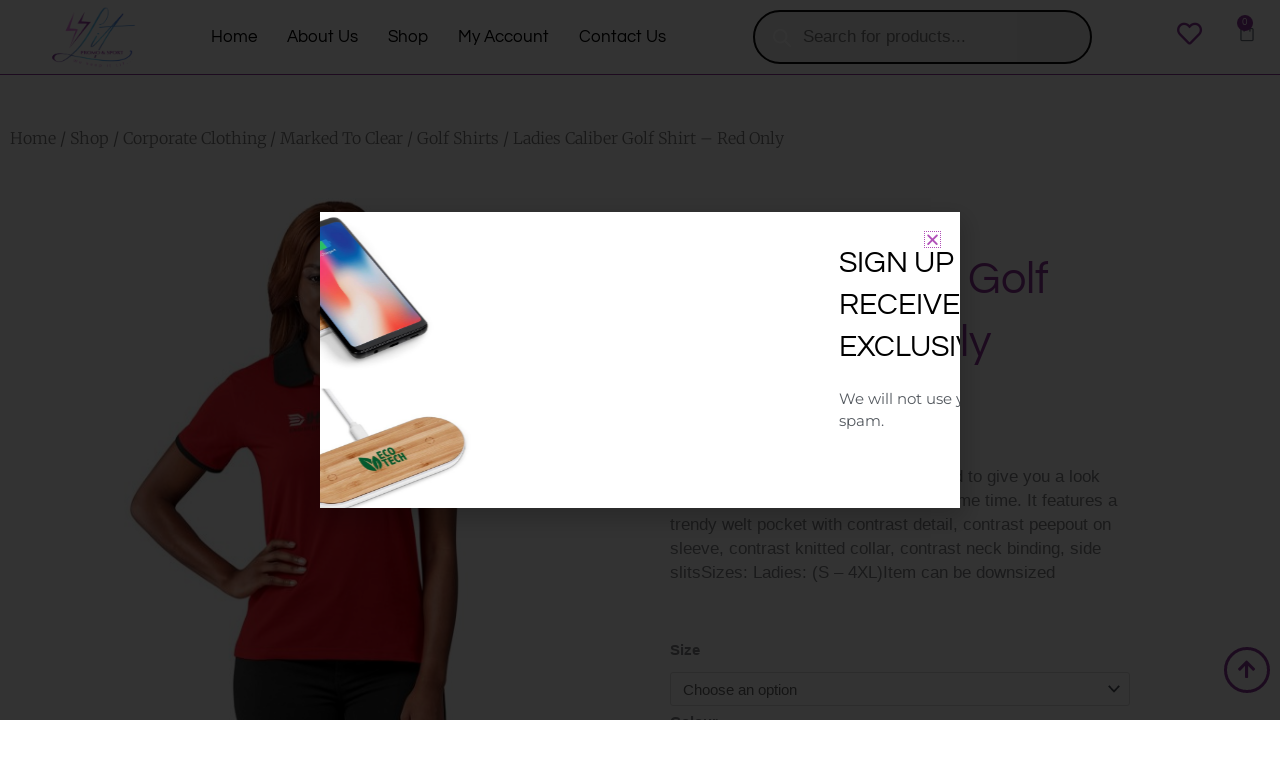

--- FILE ---
content_type: text/css
request_url: https://litpromosport.com/wp-content/uploads/elementor/css/post-8.css?ver=1768990097
body_size: 2332
content:
.elementor-8 .elementor-element.elementor-element-8d3c42d:not(.elementor-motion-effects-element-type-background), .elementor-8 .elementor-element.elementor-element-8d3c42d > .elementor-motion-effects-container > .elementor-motion-effects-layer{background-color:#000000;}.elementor-8 .elementor-element.elementor-element-8d3c42d{border-style:solid;border-width:1px 0px 0px 0px;border-color:#8F369B;transition:background 0.3s, border 0.3s, border-radius 0.3s, box-shadow 0.3s;padding:15px 0px 0px 0px;}.elementor-8 .elementor-element.elementor-element-8d3c42d > .elementor-background-overlay{transition:background 0.3s, border-radius 0.3s, opacity 0.3s;}.elementor-8 .elementor-element.elementor-element-80c3f11 > .elementor-element-populated{margin:0px 0px 0px 0px;--e-column-margin-right:0px;--e-column-margin-left:0px;padding:0px 0px 0px 0px;}.elementor-8 .elementor-element.elementor-element-019abde > .elementor-container{max-width:1416px;}.elementor-8 .elementor-element.elementor-element-019abde{margin-top:0px;margin-bottom:0px;padding:0px 0px 0px 0px;}.elementor-widget-image .widget-image-caption{color:var( --e-global-color-text );font-family:var( --e-global-typography-text-font-family ), Sans-serif;font-weight:var( --e-global-typography-text-font-weight );}.elementor-8 .elementor-element.elementor-element-7f3c46e{--grid-template-columns:repeat(0, auto);z-index:10;--icon-size:19px;--grid-column-gap:18px;--grid-row-gap:0px;}.elementor-8 .elementor-element.elementor-element-7f3c46e .elementor-widget-container{text-align:left;}.elementor-8 .elementor-element.elementor-element-7f3c46e .elementor-social-icon{background-color:#FFFFFF;--icon-padding:0.2em;border-style:solid;border-width:1px 1px 1px 1px;border-color:#4B6DE1;}.elementor-8 .elementor-element.elementor-element-7f3c46e .elementor-social-icon i{color:#8F369B;}.elementor-8 .elementor-element.elementor-element-7f3c46e .elementor-social-icon svg{fill:#8F369B;}.elementor-8 .elementor-element.elementor-element-7f3c46e .elementor-social-icon:hover i{color:#4B6DE1;}.elementor-8 .elementor-element.elementor-element-7f3c46e .elementor-social-icon:hover svg{fill:#4B6DE1;}.elementor-widget-heading .elementor-heading-title{font-family:var( --e-global-typography-primary-font-family ), Sans-serif;font-weight:var( --e-global-typography-primary-font-weight );color:var( --e-global-color-primary );}.elementor-8 .elementor-element.elementor-element-aa5cd4d .elementor-heading-title{color:#8F369B;}.elementor-widget-icon-list .elementor-icon-list-item:not(:last-child):after{border-color:var( --e-global-color-text );}.elementor-widget-icon-list .elementor-icon-list-icon i{color:var( --e-global-color-primary );}.elementor-widget-icon-list .elementor-icon-list-icon svg{fill:var( --e-global-color-primary );}.elementor-widget-icon-list .elementor-icon-list-item > .elementor-icon-list-text, .elementor-widget-icon-list .elementor-icon-list-item > a{font-family:var( --e-global-typography-text-font-family ), Sans-serif;font-weight:var( --e-global-typography-text-font-weight );}.elementor-widget-icon-list .elementor-icon-list-text{color:var( --e-global-color-secondary );}.elementor-8 .elementor-element.elementor-element-7c30d0d{z-index:10;--e-icon-list-icon-size:14px;--icon-vertical-offset:0px;}.elementor-8 .elementor-element.elementor-element-7c30d0d .elementor-icon-list-icon i{transition:color 0.3s;}.elementor-8 .elementor-element.elementor-element-7c30d0d .elementor-icon-list-icon svg{transition:fill 0.3s;}.elementor-8 .elementor-element.elementor-element-7c30d0d .elementor-icon-list-text{color:#FFFFFF;transition:color 0.3s;}.elementor-8 .elementor-element.elementor-element-7c30d0d .elementor-icon-list-item:hover .elementor-icon-list-text{color:#64D3F6;}.elementor-8 .elementor-element.elementor-element-776ad8f > .elementor-widget-wrap > .elementor-widget:not(.elementor-widget__width-auto):not(.elementor-widget__width-initial):not(:last-child):not(.elementor-absolute){margin-block-end:0px;}.elementor-8 .elementor-element.elementor-element-776ad8f > .elementor-element-populated{margin:0px 0px 0px 0px;--e-column-margin-right:0px;--e-column-margin-left:0px;padding:0px 0px 0px 0px;}.elementor-8 .elementor-element.elementor-element-24104b0 > .elementor-widget-container{padding:0px 0px 10px 0px;}.elementor-8 .elementor-element.elementor-element-24104b0 .elementor-heading-title{color:#8F369B;}.elementor-widget-text-editor{font-family:var( --e-global-typography-text-font-family ), Sans-serif;font-weight:var( --e-global-typography-text-font-weight );color:var( --e-global-color-text );}.elementor-widget-text-editor.elementor-drop-cap-view-stacked .elementor-drop-cap{background-color:var( --e-global-color-primary );}.elementor-widget-text-editor.elementor-drop-cap-view-framed .elementor-drop-cap, .elementor-widget-text-editor.elementor-drop-cap-view-default .elementor-drop-cap{color:var( --e-global-color-primary );border-color:var( --e-global-color-primary );}.elementor-8 .elementor-element.elementor-element-ac228ab{color:#FFFFFF;}.elementor-widget-eael-wpforms .eael-contact-form-description, .elementor-widget-eael-wpforms .wpforms-description{font-family:var( --e-global-typography-accent-font-family ), Sans-serif;font-weight:var( --e-global-typography-accent-font-weight );}.elementor-widget-eael-wpforms .eael-wpforms .wpforms-field label, .elementor-widget-eael-wpforms .eael-wpforms .wpforms-field legend{font-family:var( --e-global-typography-accent-font-family ), Sans-serif;font-weight:var( --e-global-typography-accent-font-weight );}.elementor-widget-eael-wpforms .eael-wpforms .wpforms-field input:not([type=radio]):not([type=checkbox]):not([type=submit]):not([type=button]):not([type=image]):not([type=file]), .elementor-widget-eael-wpforms .eael-wpforms .wpforms-field textarea, .elementor-widget-eael-wpforms .eael-wpforms .wpforms-field select{font-family:var( --e-global-typography-accent-font-family ), Sans-serif;font-weight:var( --e-global-typography-accent-font-weight );}.elementor-widget-eael-wpforms .eael-wpforms .wpforms-submit-container .wpforms-submit{font-family:var( --e-global-typography-accent-font-family ), Sans-serif;font-weight:var( --e-global-typography-accent-font-weight );}.elementor-8 .elementor-element.elementor-element-1679bc1{z-index:10;}.elementor-8 .elementor-element.elementor-element-1679bc1 .eael-wpforms label.wpforms-error{display:block !important;}.elementor-8 .elementor-element.elementor-element-1679bc1 .wpforms-container{max-width:75%;width:75%;}.elementor-8 .elementor-element.elementor-element-1679bc1 .eael-wpforms .wpforms-field input:not([type=radio]):not([type=checkbox]):not([type=submit]):not([type=button]):not([type=image]):not([type=file]), .elementor-8 .elementor-element.elementor-element-1679bc1 .eael-wpforms .wpforms-field textarea, .elementor-8 .elementor-element.elementor-element-1679bc1 .eael-wpforms .wpforms-field select{border-style:solid;border-width:1px 1px 1px 1px;border-color:#FFFFFF;}.elementor-8 .elementor-element.elementor-element-1679bc1 .eael-wpforms .wpforms-field input:not([type=radio]):not([type=checkbox]):not([type=submit]):not([type=button]):not([type=image]):not([type=file]), .elementor-8 .elementor-element.elementor-element-1679bc1 .eael-wpforms .wpforms-field select{height:30px;}.elementor-8 .elementor-element.elementor-element-1679bc1 .eael-wpforms .wpforms-field input::-webkit-input-placeholder, .elementor-8 .elementor-element.elementor-element-1679bc1 .eael-wpforms .wpforms-field textarea::-webkit-input-placeholder{color:#FFFFFF;}.elementor-8 .elementor-element.elementor-element-1679bc1 .eael-wpforms .wpforms-submit-container{text-align:right;}.elementor-8 .elementor-element.elementor-element-1679bc1 .eael-wpforms .wpforms-submit-container .wpforms-submit{display:inline-block;width:100px;background-color:#8F369B;color:var( --e-global-color-105bbb37 );border-style:solid;border-width:1px 1px 1px 1px;border-radius:10px 10px 10px 10px;}.elementor-8 .elementor-element.elementor-element-1679bc1 .eael-wpforms .wpforms-submit-container .wpforms-submit:hover, 
                    .elementor-8 .elementor-element.elementor-element-1679bc1 .eael-wpforms .wpforms-container-full .wpforms-submit-container .wpforms-form button[type=submit]:hover{background:#64D3F6 !important;}.elementor-8 .elementor-element.elementor-element-1679bc1 .eael-wpforms .wpforms-submit-container .wpforms-submit:hover{color:#FFFFFF;}.elementor-8 .elementor-element.elementor-element-1679bc1 .eael-wpforms input.wpforms-error{border-width:1px;}.elementor-8 .elementor-element.elementor-element-1679bc1 .eael-wpforms textarea.wpforms-error{border-width:1px;}.elementor-widget-icon.elementor-view-stacked .elementor-icon{background-color:var( --e-global-color-primary );}.elementor-widget-icon.elementor-view-framed .elementor-icon, .elementor-widget-icon.elementor-view-default .elementor-icon{color:var( --e-global-color-primary );border-color:var( --e-global-color-primary );}.elementor-widget-icon.elementor-view-framed .elementor-icon, .elementor-widget-icon.elementor-view-default .elementor-icon svg{fill:var( --e-global-color-primary );}body:not(.rtl) .elementor-8 .elementor-element.elementor-element-485a409{right:10px;}body.rtl .elementor-8 .elementor-element.elementor-element-485a409{left:10px;}.elementor-8 .elementor-element.elementor-element-485a409{bottom:20px;}.elementor-8 .elementor-element.elementor-element-485a409 .elementor-icon-wrapper{text-align:end;}.elementor-8 .elementor-element.elementor-element-485a409.elementor-view-stacked .elementor-icon{background-color:#8F369B;}.elementor-8 .elementor-element.elementor-element-485a409.elementor-view-framed .elementor-icon, .elementor-8 .elementor-element.elementor-element-485a409.elementor-view-default .elementor-icon{color:#8F369B;border-color:#8F369B;}.elementor-8 .elementor-element.elementor-element-485a409.elementor-view-framed .elementor-icon, .elementor-8 .elementor-element.elementor-element-485a409.elementor-view-default .elementor-icon svg{fill:#8F369B;}.elementor-8 .elementor-element.elementor-element-485a409.elementor-view-stacked .elementor-icon:hover{background-color:var( --e-global-color-7d1b8e3f );}.elementor-8 .elementor-element.elementor-element-485a409.elementor-view-framed .elementor-icon:hover, .elementor-8 .elementor-element.elementor-element-485a409.elementor-view-default .elementor-icon:hover{color:var( --e-global-color-7d1b8e3f );border-color:var( --e-global-color-7d1b8e3f );}.elementor-8 .elementor-element.elementor-element-485a409.elementor-view-framed .elementor-icon:hover, .elementor-8 .elementor-element.elementor-element-485a409.elementor-view-default .elementor-icon:hover svg{fill:var( --e-global-color-7d1b8e3f );}.elementor-8 .elementor-element.elementor-element-485a409 .elementor-icon{font-size:20px;}.elementor-8 .elementor-element.elementor-element-485a409 .elementor-icon svg{height:20px;}.elementor-8 .elementor-element.elementor-element-26bfd8e:not(.elementor-motion-effects-element-type-background), .elementor-8 .elementor-element.elementor-element-26bfd8e > .elementor-motion-effects-container > .elementor-motion-effects-layer{background-color:#8F369B;}.elementor-8 .elementor-element.elementor-element-26bfd8e{border-style:solid;border-width:1px 0px 0px 0px;border-color:#64D3F6;transition:background 0.3s, border 0.3s, border-radius 0.3s, box-shadow 0.3s;padding:15px 0px 15px 0px;}.elementor-8 .elementor-element.elementor-element-26bfd8e > .elementor-background-overlay{transition:background 0.3s, border-radius 0.3s, opacity 0.3s;}.elementor-8 .elementor-element.elementor-element-573c059 > .elementor-widget-wrap > .elementor-widget:not(.elementor-widget__width-auto):not(.elementor-widget__width-initial):not(:last-child):not(.elementor-absolute){margin-block-end:0px;}.elementor-widget-copyright .hfe-copyright-wrapper a, .elementor-widget-copyright .hfe-copyright-wrapper{color:var( --e-global-color-text );}.elementor-widget-copyright .hfe-copyright-wrapper, .elementor-widget-copyright .hfe-copyright-wrapper a{font-family:var( --e-global-typography-text-font-family ), Sans-serif;font-weight:var( --e-global-typography-text-font-weight );}.elementor-8 .elementor-element.elementor-element-3854ef9 .hfe-copyright-wrapper{text-align:center;}.elementor-8 .elementor-element.elementor-element-3854ef9 .hfe-copyright-wrapper a, .elementor-8 .elementor-element.elementor-element-3854ef9 .hfe-copyright-wrapper{color:#FFFFFF;}.elementor-8 .elementor-element.elementor-element-3854ef9 .hfe-copyright-wrapper, .elementor-8 .elementor-element.elementor-element-3854ef9 .hfe-copyright-wrapper a{font-family:"Montserrat", Sans-serif;font-weight:600;}.elementor-8 .elementor-element.elementor-element-e75d56c > .elementor-widget-wrap > .elementor-widget:not(.elementor-widget__width-auto):not(.elementor-widget__width-initial):not(:last-child):not(.elementor-absolute){margin-block-end:0px;}.elementor-widget-nav-menu .elementor-nav-menu .elementor-item{font-family:var( --e-global-typography-primary-font-family ), Sans-serif;font-weight:var( --e-global-typography-primary-font-weight );}.elementor-widget-nav-menu .elementor-nav-menu--main .elementor-item{color:var( --e-global-color-text );fill:var( --e-global-color-text );}.elementor-widget-nav-menu .elementor-nav-menu--main .elementor-item:hover,
					.elementor-widget-nav-menu .elementor-nav-menu--main .elementor-item.elementor-item-active,
					.elementor-widget-nav-menu .elementor-nav-menu--main .elementor-item.highlighted,
					.elementor-widget-nav-menu .elementor-nav-menu--main .elementor-item:focus{color:var( --e-global-color-accent );fill:var( --e-global-color-accent );}.elementor-widget-nav-menu .elementor-nav-menu--main:not(.e--pointer-framed) .elementor-item:before,
					.elementor-widget-nav-menu .elementor-nav-menu--main:not(.e--pointer-framed) .elementor-item:after{background-color:var( --e-global-color-accent );}.elementor-widget-nav-menu .e--pointer-framed .elementor-item:before,
					.elementor-widget-nav-menu .e--pointer-framed .elementor-item:after{border-color:var( --e-global-color-accent );}.elementor-widget-nav-menu{--e-nav-menu-divider-color:var( --e-global-color-text );}.elementor-widget-nav-menu .elementor-nav-menu--dropdown .elementor-item, .elementor-widget-nav-menu .elementor-nav-menu--dropdown  .elementor-sub-item{font-family:var( --e-global-typography-accent-font-family ), Sans-serif;font-weight:var( --e-global-typography-accent-font-weight );}.elementor-8 .elementor-element.elementor-element-976d462 .elementor-menu-toggle{margin:0 auto;}.elementor-8 .elementor-element.elementor-element-976d462 .elementor-nav-menu--main .elementor-item{color:#FFFFFF;fill:#FFFFFF;}.elementor-8 .elementor-element.elementor-element-976d462 .elementor-nav-menu--main .elementor-item:hover,
					.elementor-8 .elementor-element.elementor-element-976d462 .elementor-nav-menu--main .elementor-item.elementor-item-active,
					.elementor-8 .elementor-element.elementor-element-976d462 .elementor-nav-menu--main .elementor-item.highlighted,
					.elementor-8 .elementor-element.elementor-element-976d462 .elementor-nav-menu--main .elementor-item:focus{color:#64D3F6;fill:#64D3F6;}.elementor-8 .elementor-element.elementor-element-976d462 .elementor-nav-menu--main:not(.e--pointer-framed) .elementor-item:before,
					.elementor-8 .elementor-element.elementor-element-976d462 .elementor-nav-menu--main:not(.e--pointer-framed) .elementor-item:after{background-color:#64D3F600;}.elementor-8 .elementor-element.elementor-element-976d462 .e--pointer-framed .elementor-item:before,
					.elementor-8 .elementor-element.elementor-element-976d462 .e--pointer-framed .elementor-item:after{border-color:#64D3F600;}.elementor-8 .elementor-element.elementor-element-976d462 .elementor-nav-menu--main .elementor-item.elementor-item-active{color:#000000;}@media(min-width:768px){.elementor-8 .elementor-element.elementor-element-573c059{width:24.53%;}.elementor-8 .elementor-element.elementor-element-e75d56c{width:75.47%;}}@media(max-width:1024px){.elementor-8 .elementor-element.elementor-element-7f3c46e{z-index:10;}.elementor-8 .elementor-element.elementor-element-7c30d0d{z-index:10;}.elementor-8 .elementor-element.elementor-element-1679bc1{z-index:10;}}@media(max-width:767px){.elementor-8 .elementor-element.elementor-element-2d0b7d0{width:50%;}.elementor-8 .elementor-element.elementor-element-7f3c46e{z-index:10;}.elementor-8 .elementor-element.elementor-element-ae5013b{width:50%;}.elementor-8 .elementor-element.elementor-element-7c30d0d{z-index:10;}.elementor-8 .elementor-element.elementor-element-1679bc1{z-index:10;}.elementor-8 .elementor-element.elementor-element-1679bc1 .wpforms-container{max-width:100%;width:100%;}}

--- FILE ---
content_type: text/css
request_url: https://litpromosport.com/wp-content/uploads/elementor/css/post-166.css?ver=1768990163
body_size: 1354
content:
.elementor-166 .elementor-element.elementor-element-abc9885{padding:40px 0px 0px 0px;}.elementor-166 .elementor-element.elementor-element-62342da0 .woocommerce-breadcrumb{color:#7a7a7a;font-family:"Merriweather", Sans-serif;font-size:16px;font-weight:200;line-height:1.7em;}.elementor-166 .elementor-element.elementor-element-62342da0 .woocommerce-breadcrumb > a{color:#7a7a7a;}.elementor-166 .elementor-element.elementor-element-22c1fa2e{margin-top:0px;margin-bottom:0px;}.elementor-bc-flex-widget .elementor-166 .elementor-element.elementor-element-235b07df.elementor-column .elementor-widget-wrap{align-items:center;}.elementor-166 .elementor-element.elementor-element-235b07df.elementor-column.elementor-element[data-element_type="column"] > .elementor-widget-wrap.elementor-element-populated{align-content:center;align-items:center;}.elementor-166 .elementor-element.elementor-element-235b07df > .elementor-element-populated{transition:background 0.3s, border 0.3s, border-radius 0.3s, box-shadow 0.3s;}.elementor-166 .elementor-element.elementor-element-235b07df > .elementor-element-populated > .elementor-background-overlay{transition:background 0.3s, border-radius 0.3s, opacity 0.3s;}.elementor-166 .elementor-element.elementor-element-da86e53 > .elementor-element-populated{padding:70px 70px 70px 70px;}.elementor-widget-woocommerce-product-title .elementor-heading-title{font-family:var( --e-global-typography-primary-font-family ), Sans-serif;font-weight:var( --e-global-typography-primary-font-weight );color:var( --e-global-color-primary );}.elementor-166 .elementor-element.elementor-element-f898be2 .elementor-heading-title{font-size:45px;color:#8F369B;}.woocommerce .elementor-widget-woocommerce-product-price .price{color:var( --e-global-color-primary );font-family:var( --e-global-typography-primary-font-family ), Sans-serif;font-weight:var( --e-global-typography-primary-font-weight );}.woocommerce .elementor-166 .elementor-element.elementor-element-e50b067 .price{color:#000000;}.woocommerce .elementor-166 .elementor-element.elementor-element-dce0477 .woocommerce-product-details__short-description{font-size:17px;}.elementor-widget-woocommerce-product-add-to-cart .added_to_cart{font-family:var( --e-global-typography-accent-font-family ), Sans-serif;font-weight:var( --e-global-typography-accent-font-weight );}.elementor-166 .elementor-element.elementor-element-04337e5 .cart button, .elementor-166 .elementor-element.elementor-element-04337e5 .cart .button{font-family:"Questrial", Sans-serif;font-weight:500;transition:all 0.2s;}.elementor-166 .elementor-element.elementor-element-04337e5 .quantity .qty{transition:all 0.2s;}.elementor-166 .elementor-element.elementor-element-46e3b173{padding:0px 0px 40px 0px;}.elementor-166 .elementor-element.elementor-element-169c8114 > .elementor-element-populated{margin:0px 30px 0px 0px;--e-column-margin-right:30px;--e-column-margin-left:0px;padding:1px 1px 1px 1px;}.elementor-widget-woocommerce-product-related.elementor-wc-products ul.products li.product .woocommerce-loop-product__title{color:var( --e-global-color-primary );}.elementor-widget-woocommerce-product-related.elementor-wc-products ul.products li.product .woocommerce-loop-category__title{color:var( --e-global-color-primary );}.elementor-widget-woocommerce-product-related.elementor-wc-products ul.products li.product .woocommerce-loop-product__title, .elementor-widget-woocommerce-product-related.elementor-wc-products ul.products li.product .woocommerce-loop-category__title{font-family:var( --e-global-typography-primary-font-family ), Sans-serif;font-weight:var( --e-global-typography-primary-font-weight );}.woocommerce .elementor-widget-woocommerce-product-related.elementor-wc-products .products > h2{color:var( --e-global-color-primary );font-family:var( --e-global-typography-primary-font-family ), Sans-serif;font-weight:var( --e-global-typography-primary-font-weight );}.elementor-widget-woocommerce-product-related.elementor-wc-products ul.products li.product .price{color:var( --e-global-color-primary );font-family:var( --e-global-typography-primary-font-family ), Sans-serif;font-weight:var( --e-global-typography-primary-font-weight );}.elementor-widget-woocommerce-product-related.elementor-wc-products ul.products li.product .price ins{color:var( --e-global-color-primary );}.elementor-widget-woocommerce-product-related.elementor-wc-products ul.products li.product .price ins .amount{color:var( --e-global-color-primary );}.elementor-widget-woocommerce-product-related.elementor-wc-products ul.products li.product .price del{color:var( --e-global-color-primary );}.elementor-widget-woocommerce-product-related.elementor-wc-products ul.products li.product .price del .amount{color:var( --e-global-color-primary );}.elementor-widget-woocommerce-product-related.elementor-wc-products ul.products li.product .price del {font-family:var( --e-global-typography-primary-font-family ), Sans-serif;font-weight:var( --e-global-typography-primary-font-weight );}.elementor-widget-woocommerce-product-related.elementor-wc-products ul.products li.product .button{font-family:var( --e-global-typography-accent-font-family ), Sans-serif;font-weight:var( --e-global-typography-accent-font-weight );}.elementor-widget-woocommerce-product-related.elementor-wc-products .added_to_cart{font-family:var( --e-global-typography-accent-font-family ), Sans-serif;font-weight:var( --e-global-typography-accent-font-weight );}.elementor-166 .elementor-element.elementor-element-e5bd2d7.elementor-wc-products ul.products li.product{text-align:center;}.elementor-166 .elementor-element.elementor-element-e5bd2d7.elementor-wc-products  ul.products{grid-column-gap:20px;grid-row-gap:40px;}.elementor-166 .elementor-element.elementor-element-e5bd2d7.elementor-wc-products ul.products li.product .woocommerce-loop-product__title{color:#000000;}.elementor-166 .elementor-element.elementor-element-e5bd2d7.elementor-wc-products ul.products li.product .woocommerce-loop-category__title{color:#000000;}.woocommerce .elementor-166 .elementor-element.elementor-element-e5bd2d7.elementor-wc-products .products > h2{color:#000000;font-family:"Questrial", Sans-serif;font-weight:500;text-transform:capitalize;}.elementor-166 .elementor-element.elementor-element-e5bd2d7.elementor-wc-products ul.products li.product .price{color:#000000;}.elementor-166 .elementor-element.elementor-element-e5bd2d7.elementor-wc-products ul.products li.product .price ins{color:#000000;}.elementor-166 .elementor-element.elementor-element-e5bd2d7.elementor-wc-products ul.products li.product .price ins .amount{color:#000000;}.elementor-166 .elementor-element.elementor-element-e5bd2d7.elementor-wc-products ul.products li.product .price del{color:#8F369B;}.elementor-166 .elementor-element.elementor-element-e5bd2d7.elementor-wc-products ul.products li.product .price del .amount{color:#8F369B;}.elementor-166 .elementor-element.elementor-element-e5bd2d7.elementor-wc-products ul.products li.product .button{font-family:"Questrial", Sans-serif;font-weight:500;text-transform:capitalize;}.elementor-166 .elementor-element.elementor-element-e5bd2d7.elementor-wc-products ul.products li.product span.onsale{display:block;background-color:var( --e-global-color-accent );}.elementor-166 .elementor-element.elementor-element-786ae05c > .elementor-element-populated{margin:0px 0px 0px 30px;--e-column-margin-right:0px;--e-column-margin-left:30px;padding:0px 0px 0px 0px;}.woocommerce .elementor-166 .elementor-element.elementor-element-7dc32204 .woocommerce-tabs ul.wc-tabs li{background-color:#efefef;border-radius:4px 4px 0 0;}.woocommerce .elementor-166 .elementor-element.elementor-element-7dc32204 .woocommerce-tabs .woocommerce-Tabs-panel, .woocommerce .elementor-166 .elementor-element.elementor-element-7dc32204 .woocommerce-tabs ul.wc-tabs li.active{background-color:#f2f2f2;}.woocommerce .elementor-166 .elementor-element.elementor-element-7dc32204 .woocommerce-tabs ul.wc-tabs li.active{border-bottom-color:#f2f2f2;}.woocommerce .elementor-166 .elementor-element.elementor-element-7dc32204 .woocommerce-tabs ul.wc-tabs li a{font-family:"Merriweather", Sans-serif;}.woocommerce .elementor-166 .elementor-element.elementor-element-7dc32204 .woocommerce-tabs .woocommerce-Tabs-panel{font-family:"Merriweather", Sans-serif;font-size:13px;font-weight:100;line-height:1.6em;border-radius:0px 0px 0px 0px;}.woocommerce .elementor-166 .elementor-element.elementor-element-7dc32204 .woocommerce-Tabs-panel h2{color:#7a7a7a;}.woocommerce .elementor-166 .elementor-element.elementor-element-7dc32204 .woocommerce-tabs .woocommerce-Tabs-panel h2{font-family:"Merriweather", Sans-serif;font-size:30px;font-weight:100;}.woocommerce .elementor-166 .elementor-element.elementor-element-7dc32204 .woocommerce-tabs ul.wc-tabs{margin-left:0px;margin-right:0px;}@media(max-width:1024px){.elementor-166 .elementor-element.elementor-element-22c1fa2e{margin-top:0px;margin-bottom:0px;}.elementor-166 .elementor-element.elementor-element-235b07df > .elementor-element-populated{padding:30px 30px 30px 30px;}.elementor-166 .elementor-element.elementor-element-da86e53 > .elementor-element-populated{padding:30px 30px 30px 30px;}.elementor-166 .elementor-element.elementor-element-46e3b173{margin-top:0px;margin-bottom:0px;padding:0px 0px 0px 0px;}.elementor-166 .elementor-element.elementor-element-169c8114 > .elementor-element-populated{padding:30px 30px 30px 30px;}.elementor-166 .elementor-element.elementor-element-e5bd2d7.elementor-wc-products  ul.products{grid-column-gap:20px;grid-row-gap:40px;}.elementor-166 .elementor-element.elementor-element-786ae05c > .elementor-element-populated{padding:30px 30px 30px 30px;}}@media(max-width:767px){.elementor-166 .elementor-element.elementor-element-235b07df > .elementor-element-populated{margin:0px 0px 0px 0px;--e-column-margin-right:0px;--e-column-margin-left:0px;padding:0px 0px 0px 0px;}.elementor-166 .elementor-element.elementor-element-da86e53 > .elementor-element-populated{padding:20px 20px 20px 20px;}.elementor-166 .elementor-element.elementor-element-169c8114 > .elementor-element-populated{padding:20px 20px 20px 20px;}.elementor-166 .elementor-element.elementor-element-e5bd2d7.elementor-wc-products  ul.products{grid-column-gap:20px;grid-row-gap:40px;}.elementor-166 .elementor-element.elementor-element-786ae05c > .elementor-element-populated{padding:20px 20px 20px 20px;}}

--- FILE ---
content_type: text/css
request_url: https://litpromosport.com/wp-content/uploads/elementor/css/post-189.css?ver=1768990097
body_size: 1101
content:
.elementor-189 .elementor-element.elementor-element-13ba3b5d:not(.elementor-motion-effects-element-type-background) > .elementor-widget-wrap, .elementor-189 .elementor-element.elementor-element-13ba3b5d > .elementor-widget-wrap > .elementor-motion-effects-container > .elementor-motion-effects-layer{background-image:url("https://litpromosport.com/wp-content/uploads/2022/02/TECH-5135_-2_-2.jpg");background-position:center center;background-repeat:no-repeat;background-size:cover;}.elementor-189 .elementor-element.elementor-element-13ba3b5d > .elementor-widget-wrap > .elementor-widget:not(.elementor-widget__width-auto):not(.elementor-widget__width-initial):not(:last-child):not(.elementor-absolute){margin-block-end:0px;}.elementor-189 .elementor-element.elementor-element-13ba3b5d > .elementor-element-populated{transition:background 0.3s, border 0.3s, border-radius 0.3s, box-shadow 0.3s;padding:0px 0px 0px 0px;}.elementor-189 .elementor-element.elementor-element-13ba3b5d > .elementor-element-populated > .elementor-background-overlay{transition:background 0.3s, border-radius 0.3s, opacity 0.3s;}.elementor-189 .elementor-element.elementor-element-167b6f09 > .elementor-element-populated{padding:30px 30px 30px 30px;}.elementor-widget-heading .elementor-heading-title{font-family:var( --e-global-typography-primary-font-family ), Sans-serif;font-weight:var( --e-global-typography-primary-font-weight );color:var( --e-global-color-primary );}.elementor-189 .elementor-element.elementor-element-27d8fe07 .elementor-heading-title{font-size:30px;text-transform:uppercase;color:#000000;}.elementor-widget-text-editor{font-family:var( --e-global-typography-text-font-family ), Sans-serif;font-weight:var( --e-global-typography-text-font-weight );color:var( --e-global-color-text );}.elementor-widget-text-editor.elementor-drop-cap-view-stacked .elementor-drop-cap{background-color:var( --e-global-color-primary );}.elementor-widget-text-editor.elementor-drop-cap-view-framed .elementor-drop-cap, .elementor-widget-text-editor.elementor-drop-cap-view-default .elementor-drop-cap{color:var( --e-global-color-primary );border-color:var( --e-global-color-primary );}.elementor-widget-eael-wpforms .eael-contact-form-description, .elementor-widget-eael-wpforms .wpforms-description{font-family:var( --e-global-typography-accent-font-family ), Sans-serif;font-weight:var( --e-global-typography-accent-font-weight );}.elementor-widget-eael-wpforms .eael-wpforms .wpforms-field label, .elementor-widget-eael-wpforms .eael-wpforms .wpforms-field legend{font-family:var( --e-global-typography-accent-font-family ), Sans-serif;font-weight:var( --e-global-typography-accent-font-weight );}.elementor-widget-eael-wpforms .eael-wpforms .wpforms-field input:not([type=radio]):not([type=checkbox]):not([type=submit]):not([type=button]):not([type=image]):not([type=file]), .elementor-widget-eael-wpforms .eael-wpforms .wpforms-field textarea, .elementor-widget-eael-wpforms .eael-wpforms .wpforms-field select{font-family:var( --e-global-typography-accent-font-family ), Sans-serif;font-weight:var( --e-global-typography-accent-font-weight );}.elementor-widget-eael-wpforms .eael-wpforms .wpforms-submit-container .wpforms-submit{font-family:var( --e-global-typography-accent-font-family ), Sans-serif;font-weight:var( --e-global-typography-accent-font-weight );}.elementor-189 .elementor-element.elementor-element-5afa0397 .eael-wpforms label.wpforms-error{display:block !important;}.elementor-189 .elementor-element.elementor-element-5afa0397 .wpforms-container{max-width:100%;width:100%;}.elementor-189 .elementor-element.elementor-element-5afa0397 .eael-wpforms .wpforms-field input:not([type=radio]):not([type=checkbox]):not([type=submit]):not([type=button]):not([type=image]):not([type=file]), .elementor-189 .elementor-element.elementor-element-5afa0397 .eael-wpforms .wpforms-field select{width:100%;height:30px;}.elementor-189 .elementor-element.elementor-element-5afa0397 .eael-wpforms .wpforms-field input::-webkit-input-placeholder, .elementor-189 .elementor-element.elementor-element-5afa0397 .eael-wpforms .wpforms-field textarea::-webkit-input-placeholder{color:rgba(2, 1, 1, 0.35);}.elementor-189 .elementor-element.elementor-element-5afa0397 .eael-wpforms .wpforms-submit-container{text-align:center;}.elementor-189 .elementor-element.elementor-element-5afa0397 .eael-wpforms .wpforms-submit-container .wpforms-submit{display:inline-block;width:100%;background-color:#000000;color:#FFFFFF;font-size:15px;text-transform:uppercase;letter-spacing:1.6px;}.elementor-189 .elementor-element.elementor-element-5afa0397 .eael-wpforms .wpforms-submit-container .wpforms-submit:hover, 
                    .elementor-189 .elementor-element.elementor-element-5afa0397 .eael-wpforms .wpforms-container-full .wpforms-submit-container .wpforms-form button[type=submit]:hover{background:#FE6D73 !important;}.elementor-189 .elementor-element.elementor-element-5afa0397 .eael-wpforms input.wpforms-error{border-width:1px;}.elementor-189 .elementor-element.elementor-element-5afa0397 .eael-wpforms textarea.wpforms-error{border-width:1px;}#elementor-popup-modal-189{background-color:rgba(0,0,0,.8);justify-content:center;align-items:center;pointer-events:all;}#elementor-popup-modal-189 .dialog-message{width:640px;height:auto;}#elementor-popup-modal-189 .dialog-close-button{display:flex;}#elementor-popup-modal-189 .dialog-widget-content{box-shadow:2px 8px 23px 3px rgba(0,0,0,0.2);}@media(min-width:1025px){.elementor-189 .elementor-element.elementor-element-13ba3b5d:not(.elementor-motion-effects-element-type-background) > .elementor-widget-wrap, .elementor-189 .elementor-element.elementor-element-13ba3b5d > .elementor-widget-wrap > .elementor-motion-effects-container > .elementor-motion-effects-layer{background-attachment:scroll;}}